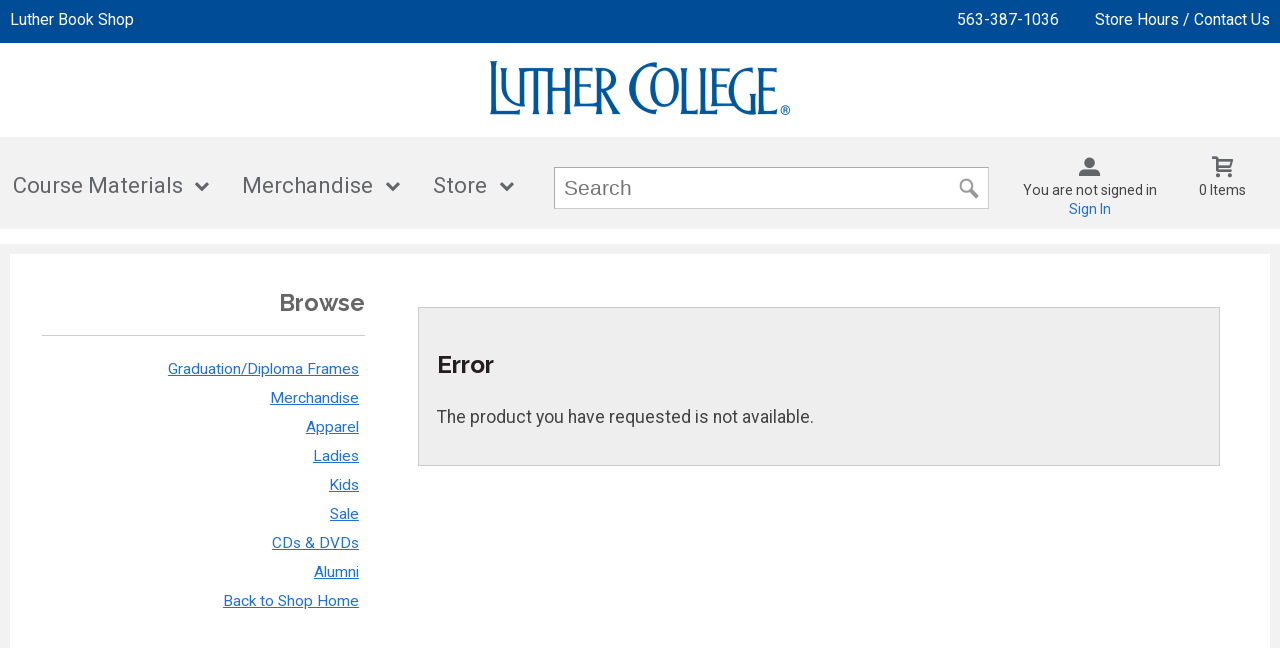

--- FILE ---
content_type: text/html; charset=UTF-8
request_url: https://www.lutherbookshop.com/shop_product_detail.asp?catalog_id=326&catalog_name=VU5ERVIgQVJNT1VS&pf_id=7152&product_name=UG9sbyAtIFVuZGVyIEFybW91cg&type=1&target=shop_product_list.asp
body_size: 30558
content:
<!-- ::: WebPRISM Template 2016-1 ::: -->


<!DOCTYPE html>
<!--[if IE]><![endif]-->
<!--[if IE 8 ]>    <html lang="en" class="ie8">    <![endif]-->
<!--[if IE 9 ]>    <html lang="en" class="ie9">    <![endif]-->
<html lang="en">
<head>
	<title>Polo - Under Armour | Luther Book Shop</title>
	<!--Tells IE to use the highest mode available to prevent compatability mode-->
	<meta http-equiv="X-UA-Compatible" content="IE=edge">
	<meta http-equiv="Content-Type" content="text/html; charset=UTF-8">
	<meta content="width=device-width, initial-scale=1.0" name="viewport">
	<meta name="format-detection" content="telephone=no">
	
	<style type="text/css" media="all">
    @import url("/innerweb/v4.0/styles/campushub.css");
    @import url("/innerweb/v4.0/styles/delta/delta.css");
</style>
<script type="text/javascript" src="/innerweb/v4.0/include/js/jquery-3.6.0_min.js"></script>
<script type="text/javascript" src="/innerweb/v4.0/include/js/campushub.js"></script>
<script type="text/javascript" src="/innerweb/v4.0/include/js/modals.js"></script>
<script type="text/javascript" src="/innerweb/v4.0/include/js/jqmodal.js"></script>
<script type="text/javascript" src="/innerweb/v4.0/include/js/set_modal_div_and_cart_summary_values.js"></script>
<script type="text/javascript" src="/innerweb/v4.0/include/js/modernizr.min.js"></script>

<script type="text/javascript" src="/innerweb/v4.0/include/js/isbn.js"></script><script type="text/javascript" src="/innerweb/v4.0/include/js/shop_product_detail.js"></script><script type="text/javascript" src="/innerweb/v4.0/include/js/product_rating_class.js"></script>
<script type="text/javascript">
    

    function doLoad(){
        isbn_init();InitializeProductRating();DisablefQtyEnter();productZoomInit();autoLinkInit();
    }
    window.addEventListener("load", doLoad);
</script>

<script type="text/javascript" src="/innerweb/v4.0/include/js/product_selector_object.js"></script>
<script type="text/javascript" src="/innerweb/v4.0/include/js/lightbox.js"></script>
<style type="text/css" media="screen">
    @import url("/innerweb/v4.0/styles/delta/lightbox.css");
</style>


<!-- set different prefix to be able to use a newer version of jQuery -->
<script type="text/javascript">  
    var $jq = $;   
</script>

	<link href='https://fonts.googleapis.com/css?family=Raleway:400,700%7CRoboto:400,700' rel='stylesheet' type='text/css'>
	<link rel="shortcut icon" href="images/favicon.ico" type="image/x-icon" />
	
	<!-- gives ability to assign CSS specific to ie10 -->
	<script>
		if(Function('/*@cc_on return document.documentMode===10@*/')()){document.documentElement.className+=' ie10';}
	</script>
	
	<!-- Recognize HTML5 elements for browsers older than IE9 -->
	<!--[if lt IE 9]>
		
	<![endif]-->	
	
	<script type="text/javascript">
	/*! A fix for the iOS orientationchange zoom bug. Script by @scottjehl, rebound by @wilto.MIT / GPLv2 License.*/
	(function(a){function m(){d.setAttribute("content",g),h=!0}function n(){d.setAttribute("content",f),h=!1}function o(b){l=b.accelerationIncludingGravity,i=Math.abs(l.x),j=Math.abs(l.y),k=Math.abs(l.z),(!a.orientation||a.orientation===180)&&(i>7||(k>6&&j<8||k<8&&j>6)&&i>5)?h&&n():h||m()}var b=navigator.userAgent;if(!(/iPhone|iPad|iPod/.test(navigator.platform)&&/OS [1-5]_[0-9_]* like Mac OS X/i.test(b)&&b.indexOf("AppleWebKit")>-1))return;var c=a.document;if(!c.querySelector)return;var d=c.querySelector("meta[name=viewport]"),e=d&&d.getAttribute("content"),f=e+",maximum-scale=1",g=e+",maximum-scale=10",h=!0,i,j,k,l;if(!d)return;a.addEventListener("orientationchange",m,!1),a.addEventListener("devicemotion",o,!1)})(this); 
	</script>
	
	<!-- Add style sheets -->
	<link rel="stylesheet" type="text/css" href="css/main.css">
	<link rel="stylesheet" type="text/css" href="includes/2022.css">
	<link rel="stylesheet" type="text/css" href="css/responsive.css">
	<link rel="stylesheet" type="text/css" href="fonts/fonts.css">
	<link rel="stylesheet" type="text/css" href="../innerweb/v4.0/template/2016-1/slick/slick.min.css">
	<link rel="stylesheet" type="text/css" href="css/print.css" media="print">

	<!-- LocalRef:5 -->

<script type="text/javascript" src="/innerweb/v4.0/include/js/cookies.js"></script>
<script type="text/javascript">
<!--
var referrer;
var rootURL = 'http://www.lutherbookshop.com/';
var rootSURL = 'https://www.lutherbookshop.com/';

if (cookies_enabled) {

referrer = getCookie('referring_url');
if (!referrer) {
    referrer = '';
if (referrer == ''){
referrer = 'None';
}else if((referrer.indexOf(rootURL) >= 0) || (referrer.indexOf(rootSURL) >= 0)){
referrer = 'Local';
}
setCookie('referring_url', referrer);
referrer = getCookie('referring_url');
if(!referrer){
referrer = 'Unknown';
}
}else{
    var referring_page = '';
if ((referring_page.indexOf(rootURL) >= 0) ||(referring_page.indexOf(rootSURL) >= 0) ||(referring_page == '')) {
} else {
referrer = referring_page
setCookie('referring_url', referrer);
}
}
} else {
referrer = 'Unknown';
}
//-->
</script>


<!-- Google site tag (gtag.js) - Google Universal Analytics -->
<script async src="https://www.googletagmanager.com/gtag/js?id=UA-185633603-1"></script>
<script>
window.dataLayer = window.dataLayer || [];
function gtag(){window.dataLayer.push(arguments);}
gtag('js', new Date());

gtag('config', 'UA-185633603-1', {'anonymize_ip': false, 'debug_mode': false });
</script>

</head>

<!-- body layout options: one-column | two-column | left-vert-nav | right-vert-nav -->
<body id="shop" class="one-column shop-detail">

	<div id="main-wrapper">
<div class="top-banner">
<div>
	<h1 class="top-banner-store-name"><a href="https://www.lutherbookshop.com/default.asp?"><span class="accessibility">Welcome to </span>Luther Book Shop</a></h1>
	<span class="top-banner-info">
		<a class="contact-phone" href="tel:563-387-1036">563-387-1036</a>
		<a href="https://www.lutherbookshop.com/site_about_us.asp?">Store Hours / Contact Us</a>
	</span>
</div>
</div>

<header>
	
		<div id="site-name">
		<a href="https://www.lutherbookshop.com/default.asp?">
		<img src="https://www.lutherbookshop.com/images/logo.png" alt="Luther Book Shop logo">
		<span>Luther Book Shop</span></a>
		</div>
		
		<div class="menu-container">
		<div id="menu">
			<!-- INCLUDE NAV STYLE SHEET -->
<link rel="stylesheet" type="text/css" href="css/nav.css">

<nav>
	<!-- MOBILE MENU OVERLAY -->
	<div class="mobile-menu-overlay"></div>
	<!-- INCLUDED FOR ACCESSIBILITY REASONS -->
	<div class="accessibility"><h2>Navigation</h2></div>
	<!-- Only displays in mobile menu -->
	<div class="mobile-menu-open"><a>Menu</a></div>
	
<div id="sitenav">
	<!-- CLOSE MENU - MOBILE ONLY -->
	<div class="mobile-menu-close"><a>Close Menu</a></div>
	<!-- ACCOUNT INFO - MOBILE ONLY -->
	<div class="mobile-login">
		
			<a href="https://www.lutherbookshop.com/account_login.asp?">Sign In</a><a href="https://www.lutherbookshop.com/account_create.asp?">Create an Account</a>
		
	</div>
	<!-- BEGIN NAVIGATION LINKS -->
	<ul>
		<li class="nav-home-link"><a href="default.asp">Home</a></li>
		<li><span>Course Materials</span>
			<ul>
				<li class="arrow-up"></li>
				<li><a href="https://www.lutherbookshop.com/buy_textbooks.asp?">Buy/Rent Textbooks</a></li>
				
				<li><a href="https://www.lutherbookshop.com/site_faculty.asp?">Faculty Resources</a></li>
				<!--<li><span>Textbook A</span>
					<ul>
						<li class="nav-back-one"><a>Back</a></li>
						<li><a href="Textbook-A-1">Textbook A-1</a></li>
						<li><a href="Textbook-A-2">Textbook A-2</a></li>
						<li><a href="Textbook-A-3">Textbook A-3</a></li>
					</ul>
				</li>-->
			</ul>
		</li>		<li><span>Merchandise</span>
			<ul class="mega">
				<li class="arrow-up"></li>
				<li><a href="https://www.lutherbookshop.com/shop_main.asp?">Shop All Merchandise</a></li>
				<li><span>Apparel & Accessories</span>
					<ul>
						<li class="nav-back-one"><a>Back</a></li>
						<li>
							<ul> <!-- COLUMN 1 -->
								<li class="heading">Apparel</li>								
								<li><a href="shop_product_list.asp?catalog_name=U1dFQVRTSElSVFM&catalog_id=364">Sweatshirts</a></li>
								<li><a href="shop_product_list.asp?catalog_name=TUVOUyBULVNISVJUUyAmIFRBTktT&catalog_id=270">Tees</a></li>
								<li><a href="shop_product_list.asp?catalog_name=TUVOUyBULVNISVJUUyBBVEhMRVRJQyBURUFNUw&catalog_id=271">Athletic Teams</a></li>
								<li><a href="shop_product_list.asp?catalog_name=MS80IFpJUFM&catalog_id=337">1/4 Zips</a></li>
								<li><a href="shop_product_list.asp?catalog_name=TUVOUyBQT0xPUw&catalog_id=273">Polos</a></li>
								<li><a href="shop_product_list.asp?catalog_name=TUVOUyBTSE9SVFMgJiBQQU5UUw&catalog_id=275">Shorts & Pants</a></li>
								<li><a href="shop_product_list.asp?catalog_name=TUVOUyBIQVRT&catalog_id=276">Hats</a></li>
								<li><a href="shop_product_list.asp?catalog_name=TUVOUyBPVVRFUldFQVI&catalog_id=277">Outerwear</a></li>
								<li><a href="shop_product_list.asp?catalog_name=TUVOUyBBQ0NFU1NPUklFUw&catalog_id=278">Accessories</a></li>
							
								<li>
								<a href="shop_product_list.asp?catalog_name=TU9NL0RBRC9HUkFORFBBUkVOVA&catalog_id=315">Mom/Dad/Grandparent</a></li>


							</ul>
							<ul>
								<!-- COLUMN 2 -->								
								<li class="heading">Ladies-Fit Apparel</li>
								<li>
								<a href="shop_product_list.asp?catalog_name=V09NRU4nUyBTV0VBVFNISVJUUw&catalog_id=279">Sweatshirts</a></li>
								<li>
								<a href="shop_product_list.asp?catalog_name=V09NRU4nUyBULVNISVJUUyAmIFRBTktT&catalog_id=307">Tees & Tops</a></li>
								<li>
								<a href="shop_product_list.asp?catalog_name=TEFESUVTIFNIT1JUUyAmIFBBTlRT&catalog_id=285">Shorts & Pants</a></li>
								<li>
								<a href="shop_product_list.asp?catalog_name=TEFESUVTIE9VVEVSV0VBUg&catalog_id=287">Outerwear</a></li>
								<li>
								<a href="shop_product_list.asp?catalog_name=TEFESUVTIEFDQ0VTU09SSUVT&catalog_id=288">Accessories</a></li>
							</ul>
							<ul>
								<!-- COLUMN 3 -->
								<li class="heading">Kids Apparel</li>
								<li>
								<a href="shop_product_list.asp?catalog_name=S0lEUyBJTkZBTlQgJiBUT0RETEVS&catalog_id=289">Infant/Toddler</a></li>
								<li>
								<a href="shop_product_list.asp?catalog_name=S0lEUyBZT1VUSA&catalog_id=290">Youth</a></li>
								<li class="heading">Alumni</li>
								<li>
								<a href="shop_product_list.asp?catalog_name=QUxVTU5JIENMT1RISU5H&catalog_id=300">Alumni Clothing</a></li>
							</ul>
						</li>
					</ul>
				</li>
				<li><span>Gifts</span>
				<ul>
					<li class="nav-back-one"><a>Back</a></li>
					<li>
					<ul>
						<!-- COLUMN 1 -->
								<li class="heading">Gifts</li>
						<li>
						<a href="shop_product_list.asp?catalog_name=SU5DT01JTkcgRklSU1QgWUVBUlM&catalog_id=343">Incoming First Year Students</a>
						<li>
						<a href="shop_product_list.asp?catalog_name=UkVDTEFJTUVEIFdPT0QgQ09MTEVDVElPTg&catalog_id=363">Reclaimed Wood Collection</a>
						<li>
						<a href="shop_product_list.asp?catalog_name=Q2hyaXN0bWFz&catalog_id=359">Christmas</a></li>
						<li>
						<a href="shop_product_list.asp?catalog_name=R0lGVFMgJDI1IEFORCBVTkRFUg&catalog_id=353">Gifts $25 & Under</a>
						<li>
						<a href="shop_product_list.asp?catalog_name=QUxVTU5JIEdN&catalog_id=292">Alumni</a></li>
						<li>
						<a href="shop_product_list.asp?catalog_name=REVDQUxTL0NBUiBBQ0NFU1NPUklFUw&catalog_id=268">Decals</a></li>
							<!--<li><a href="shop_product_list.asp?catalog_name=RElQTE9NQSBGUkFNRVMvR1JBRFVBVElPTg&catalog_id=261">Diploma Frames/Graduation</a></li>-->
								<li>
								<a href="shop_product_list.asp?catalog_name=RFJJTktXQVJF&catalog_id=309">Drinkware</a></li>
						<li>
						<a href="shop_product_list.asp?catalog_name=RklORSBHSUZUUw&catalog_id=291">Fine Gifts</a></li>
						<li>
						<a href="shop_product_list.asp?catalog_name=V09NQU5TIENMVUIgTUFZIERBWSBUUkVBVFM&catalog_id=293">Woman's Club Treats</a>
						<li>
						<a href="shop_product_list.asp?catalog_name=TEFOWUFSRFMgJiBLRVlDSEFJTlM&catalog_id=265">Lanyards/Keychains</a></li>
						<li>
						<a href="shop_product_list.asp?catalog_name=UEVUUw&catalog_id=330">Pets</a></li>
						<li>
						<a href="shop_product_list.asp?catalog_name=UExVU0gvVE9ZUy9HQU1FUw&catalog_id=264">Plush/Toys/Games</a></li>
						<li>
						<a href="shop_product_list.asp?catalog_name=Uk9PTSBERUNPUg&catalog_id=306">Room Decor</a></li>
						<li>
						<a href="shop_product_list.asp?catalog_name=U0NIT09MIEFDQ0VTU09SSUVT&catalog_id=266">School Supplies</a></li>
						<li>
						<a href="https://www.customlawnsign.com/luther-college">Yard Signs</a></li>
					</ul>
					</li>
				</ul>
				</li>
				<li><span>Music</span>
				<ul>
					<li class="nav-back-one"><a>Back</a></li>
					<li>
					<ul>
						<!-- COLUMN 1 -->
								<li class="heading">Music</li>
						<li>
						<a href="shop_product_list.asp?catalog_name=TVVTSUMgQVBQQVJFTA&catalog_id=350">Music Merchandise</a></li>
						<li>
						<a href="shop_product_list.asp?catalog_name=Q0hSSVNUTUFTIEFUIExVVEhFUg&catalog_id=302">Christmas at Luther</a></li>
						<li>
						<a href="shop_product_list.asp?catalog_name=UkVDT1JESU5HUw&catalog_id=369">Recordings</a></li>
						</li>
					</ul>
					</li>
				</ul>
				</li>
				<li><span>SALE</span>
				<ul>
					<li class="nav-back-one"><a>Back</a></li>
					<li>
					<ul>
						<!-- COLUMN 1 -->
								<li class="heading">SALE</li>
						<li>
						<a href="shop_product_list.asp?catalog_name=U0FMRSAmIENMRUFSQU5DRSBNVVNJQw&catalog_id=294">Music</a></li>
						
						<li>
						<a href="shop_product_list.asp?catalog_group_id=OA&catalog_group_name=U2FsZQ&catalog_id=313&catalog_name=U2FsZSAmYW1wOyBDbGVhcmFuY2UgQXBwYXJlbA">Apparel</a></li>
						<li>
						<a href="shop_product_list.asp?catalog_name=U0FMRSAmIENMRUFSQU5DRSBNRVJDSEFORElTRQ&catalog_id=296">Merchandise</a></li>
					</ul>
					</li>
				</ul>
				</li>
				<li><span>General Books</span>
				<ul>
					<li class="nav-back-one"><a>Back</a></li>
					<li>
					<ul>
						<!-- COLUMN 1 -->
								<li class="heading">General Books</li>
						<li>
						<a href="shop_product_list.asp?catalog_name=QUxMIEdFTkVSQUwgQk9PS1M&catalog_id=365">All General Books</a></li>
						<li>
						<a href="shop_product_list.asp?catalog_name=Qk9PS1MgT0YgTE9DQUwgSU5URVJFU1Q&catalog_id=325">Books of Local Interest</a></li>
						<li>
						<a href="shop_product_list.asp?catalog_name=Qk9PS1MgQlkgTFVUSEVSIEFVVEhPUlM&catalog_id=324">Books By Luther Authors</a></li>
					</ul>
					</li>
				</ul>
				</li>
				<li>
				<a href="shop_product_list.asp?catalog_name=RElQTE9NQSBGUkFNRVMvR1JBRFVBVElPTg&catalog_id=261">Graduation/Diploma Frames</a></li>\
				<li><span>Shop By Collection</span>
				<ul>
					<li class="nav-back-one"><a>Back</a></li>
					<li>
					<ul>
						<!-- COLUMN 1 -->
							<li class="heading">Shop By Collection</li>
						<li>
						<a href="shop_product_list.asp?catalog_name=Q0FSSEFSVFQ&catalog_id=339">Carhartt</a></li>
						<li>
						<a href="shop_product_list.asp?catalog_name=Q09MVU1CSUE&catalog_id=328">Columbia</a></li>
						<li>
						<a href="shop_product_list.asp?catalog_name=R1JJWlpMWQ&catalog_id=367">Grizzly</a></li>
						<li>
						<a href="shop_product_list.asp?catalog_name=SlVMSUEgR0FTSA&catalog_id=335">Julia Gash</a></li>
						<li>
						<a href="shop_product_list.asp?catalog_name=SlVTVElOIFBBVFRFTg&catalog_id=368">Justin Patten</a></li>
						<li>
						<a href="shop_product_list.asp?catalog_name=TVVTSUMgQVBQQVJFTA&catalog_id=350">Music Merchandise</a></li>
						<li>
						<a href="shop_product_list.asp?catalog_name=TklLRQ&catalog_id=323">Nike</a></li>
						<li>
						<a href="shop_product_list.asp?catalog_name=TlVSU0lORw&catalog_id=346">Nursing</a></li>
						<li>
						<li>
						<a href="shop_product_list.asp?catalog_name=VU5ERVIgQVJNT1VS&catalog_id=326">Under Armour</a></li>
					</ul>
					</li>
				</ul>
				</li>

			</ul>
		</li>
<!--		<li><span>New Student Info</span>
			<ul>
				<li class="arrow-up"></li>
				<li><a href="https://www.lutherbookshop.com/buy_textbooks.asp?">Textbook Info</a></li>
				<li><a href="shop_product_list.asp?catalog_name=TkVXIFNUVURFTlQgTVVTVC1IQVZFUw&catalog_id=316">New Student Must-Haves </a></li>
			</ul>
-->
		<li><span>Store</span>
		<ul>
			<li class="arrow-up"></li>
			<li><a href="https://www.lutherbookshop.com/site_about_us.asp?">About Us</a></li>
			<li><a href="https://www.lutherbookshop.com/site_customer_service.asp?">Customer Service</a></li>
			<li><a href="https://www.lutherbookshop.com/site_student_resources.asp?">Student Charging</a></li>
		</ul>
		</li>
	</ul>
</div> <!-- END #sitenav -->
	
</nav> <!-- END nav -->
<script type='text/javascript' src='js/nav.js'></script>
			
			<div id="user-nav">	

			<!-- USER-SUMMARY DISPLAY -->
                <div id="user-summary"><span class="user-message logged-out">You are not signed in</span><br /><a class="user-login" href="https://www.lutherbookshop.com/account_login.asp?">Sign In</a></div>
			
			<!-- CART-SUMMARY DISPLAY -->
			    			<div id="cart-summary"><a href="https://www.lutherbookshop.com/cart.asp?">				<strong class="accessibility">My Cart</strong><br /><span id="cartSummaryValues"><span class="cartSummaryCount">0 items</span></span><br/><span id="cartSummaryLink"></span><br/></a></div>

						
			<!-- MOBILE SEARCH BUTTON -->
			<div class="mobile-search">
				<a title="open search">Search</a>
			</div>
			
			</div> <!-- END USER-NAV -->
			
			<div id="site-search">
	<form action="https://www.lutherbookshop.com/search_index_results.asp?" method="get" name="siteSearch" id="frm-sitesearch">
		<label class="accessibility" for="txtSearch">Search website for products</label>
		<input name="search_text" id="txtSearch" type="text" class="box" autofocus title="Search" spellcheck="false" autocomplete="off" maxlength="50" placeholder="Search">
		<input type="hidden" name="pageaction" value="redirect">
		<input type="submit" value="GO" class="button">
	</form>
</div><!-- end #site-search -->

		</div>
		</div>
		
		<a href="#main" title="skip navigation" class="accessibility">skip to main content</a>
							
</header>

<div id="page">
<!-- <div class="subheader">
	
	<a href="shop_product_list.asp?catalog_name=ODVUSCBCSVJUSERBWSBTQUxF&catalog_id=349">
		<img src="images/85 birthday subheader.png" alt="85th Birthday Subheader">
	</a>
	</div> -->
	
    <!-- BEGIN ALERT -->
    
    <!-- END ALERT --><!-- Go to www.addthis.com/dashboard to customize your tools -->
<script type="text/javascript" src="https://s7.addthis.com/js/300/addthis_widget.js#pubid=ra-551956727fe9daaf" async="async"></script>

<script type="text/javascript">
$(document).ready(function() {
	$(".addthis-links").insertAfter("#product-price-info");
});
</script>

<style type="text/css">
.addthis-links {margin: 1em 0 0 0;clear:both;display:inline-block;width:100%;}
#product-desc .addthis_toolbox {display:none;}
</style>


<div class="addthis-links">

<!-- Go to www.addthis.com/dashboard to customize your tools -->
<div class="addthis_sharing_toolbox"></div>

</div>
		
		<div id="content" class="three-col">
			<div id="content-top"></div>
			<div id="main" role="main">
<script type="text/javascript" src="/innerweb/v4.0/include/js/shop_product_detail_modal.js"></script>



<input type="hidden" id="display_product_zoom" value="0" />

<script type="text/javascript">
    var selectedElement = "";
    $(document).ready(function () {
        $(document).keydown(function (e) {
            var keycode = (e.keycode ? e.keycode : e.which);
            if (keycode == '13') {
                var eventTarget = $(e.target).attr("id");
                selectedElement = $("#" + eventTarget).get(0);
                $(selectedElement).trigger("mouseover");
            }
        });
	$("#product-options-list").attr("role","application");
    })

</script>

<!--<h1><span>UNDER ARMOUR</span></h1>-->
<div style="border:1px solid #CCC;background:#EEE;margin:1em;padding:1em;"><h2>Error</h2><p>The product you have requested is not available.</p></div>
</div>
<div id="sub-nav">
<h2>Browse</h2><ul><li><a href="https://www.lutherbookshop.com/shop_main.asp?catalog_group_id=MTQ&catalog_group_name=R3JhZHVhdGlvbi9EaXBsb21hIEZyYW1lcw">Graduation/Diploma Frames</a></li><li><a href="https://www.lutherbookshop.com/shop_main.asp?catalog_group_id=NA&catalog_group_name=TWVyY2hhbmRpc2U">Merchandise</a></li><li><a href="https://www.lutherbookshop.com/shop_main.asp?catalog_group_id=NQ&catalog_group_name=QXBwYXJlbA">Apparel</a></li><li><a href="https://www.lutherbookshop.com/shop_main.asp?catalog_group_id=Ng&catalog_group_name=TGFkaWVz">Ladies</a></li><li><a href="https://www.lutherbookshop.com/shop_main.asp?catalog_group_id=Nw&catalog_group_name=S2lkcw">Kids</a></li><li><a href="https://www.lutherbookshop.com/shop_main.asp?catalog_group_id=OA&catalog_group_name=U2FsZQ">Sale</a></li><li><a href="https://www.lutherbookshop.com/shop_main.asp?catalog_group_id=OQ&catalog_group_name=Q0RzICZhbXA7IERWRHM">CDs &amp; DVDs</a></li><li><a href="https://www.lutherbookshop.com/shop_main.asp?catalog_group_id=MTA&catalog_group_name=QWx1bW5p">Alumni</a></li></ul>
</div><div id="advertising">
<div id="adblock">


</div>

</div>
			<div id="content-bottom"></div>			
		</div>

</div><!-- end page -->

<footer>
	<div id="footer-box">
	<h1 class="accessibility">Luther Book Shop - Website Footer</h1>
		<div class="footer-leftcol">
			<h2 class="accessibility">Info and Sign Ups</h2>
			
			
			<div class="footer-block">
				<!-- BEGIN STORE HOURS -->
<div class="store-hours"><div class="hours-block-1"><h3 class="h5">Store Hours</h3><table><caption class="accessibility">Store hours</caption><tbody><tr><th scope="row">Monday</th><td>8:45AM - 4:45PM</td></tr><tr><th scope="row">Tuesday</th><td>8:45AM - 4:45PM</td></tr><tr><th scope="row">Wednesday</th><td>8:45AM - 4:45PM</td></tr><tr><th scope="row">Thursday</th><td>8:45AM - 4:45PM</td></tr><tr><th scope="row">Friday</th><td>8:45AM - 4:45PM</td></tr></tbody></table><p class="hours-text-link"><a href="site_about_us.asp">View Weekend Hours here</a></p><div class="hours-text"><h4></h4><p><a href="site_special_hours.asp" target="_blank" rel="nofollow" referrerpolicy="same-origin">Our Weekend Hours vary, click here for more details.</a></p></div></div></div>
<!-- END STORE HOURS -->

<head>
<style type="text/css">
.auto-style1 {
	text-decoration: underline;
}
</style>
</head>

<script type=text/javascript>
	$(".footer-block .store-hours p.hours-text-link a").attr("href", "site_special_hours.asp")
</script>
<!--<p class="auto-style1"><strong>Store Hours</strong></p>
<p class="auto-style1"><strong>Monday- </strong>&nbsp;&nbsp;&nbsp;&nbsp;&nbsp; 
10:00 am -4:00 pm<br><strong>Tuesday-&nbsp;&nbsp;&nbsp;&nbsp;&nbsp;&nbsp;
</strong>10:00 am- 4:00 pm<strong><br>Wednesday-</strong>&nbsp; 10:00 am - 4:00 
pm<br><strong>Thursday-&nbsp; </strong>&nbsp;&nbsp;&nbsp; 10:00 am- 4:00 pm<br>
<strong>Friday-&nbsp; </strong>&nbsp;&nbsp;&nbsp;&nbsp;&nbsp;&nbsp;&nbsp;&nbsp; 
10:00 am - 4:00 pm</p>
<p>*Please check our Special Weekend Hours*</p>
<p class="auto-style1">&nbsp;</p>-->


			</div>
			
		</div>
		
		<div class="footer-rightcol">
			<h2 class="accessibility">Footer Navigation Links</h2>
			<div id="footer-menu" class="footer-links">
			
				<div class="footer-block checkout-hide">
					<h3>Textbooks</h3>
					<a href="https://www.lutherbookshop.com/buy_textbooks.asp?">Buy/Rent Textbooks</a>
					
					<a href="https://www.lutherbookshop.com/site_faculty.asp?">Faculty Resources</a>
				</div>
				
				<div class="footer-block checkout-hide">
					<h3>Merchandise</h3>
					<a href="https://www.lutherbookshop.com/shop_main.asp?catalog_group_id=NQ&catalog_group_name=TUVO">Apparel</a>
					<a href="https://www.lutherbookshop.com/shop_main.asp?catalog_group_id=Ng&catalog_group_name=V09NRU4">Ladies Apparel</a>
					<a href="https://www.lutherbookshop.com/shop_main.asp?catalog_group_id=Nw&catalog_group_name=S0lEUw">Kids Apparel</a>
					<a href="https://www.lutherbookshop.com/shop_main.asp?catalog_group_id=MTA&catalog_group_name=QUxVTU5J">Alumni Apparel</a>
					<a href="https://www.lutherbookshop.com/shop_main.asp?catalog_group_id=NA&catalog_group_name=TUVSQ0hBTkRJU0U">Gifts</a>
					<a href="https://www.lutherbookshop.com/shop_main.asp?catalog_group_id=OQ&catalog_group_name=Q0RzICYgRFZEcw">Music</a>
					<a href="https://www.lutherbookshop.com/shop_main.asp?catalog_group_id=OA&catalog_group_name=U0FMRQ">SALE</a>
					<a href="shop_product_list.asp?catalog_name=RElQTE9NQSBGUkFNRVMvR1JBRFVBVElPTg&catalog_id=261">Diploma Frames/Graduation</a>				</div>
				
				<div class="footer-block checkout-hide">
					<h3>Store</h3>
					<a href="https://www.lutherbookshop.com/default.asp?">Home</a>
					<a href="https://www.lutherbookshop.com/site_about_us.asp?">About Us</a>
					<a href="https://www.lutherbookshop.com/site_customer_service.asp?">Customer Service</a>
					<a href="https://www.lutherbookshop.com/site_student_resources.asp?">Student Charging</a>
				</div>
				
				<div class="footer-block">
					<h3>Find Us</h3>
                    <a target="_blank" href="https://www.google.com/maps/place/Luther+College+Bookstore/@43.3121665,-91.8061318,15z/data=!4m5!3m4!1s0x0:0x3350c19293ebd0c5!8m2!3d43.3121665!4d-91.8061318">700 College Dr<br>Decorah, IA<span>&nbsp;</span>52101-1039</a>
					<a href="tel:563-387-1036">563-387-1036</a>
				</div>

			</div>
			
			<hr>
			
			<div class="footer-block checkout-hide">
				<h3>Stay Connected</h3>
				<div class="sociallinks">
				<a class="facebook" target="_blank" title="Link to Facebook" href="https://www.facebook.com/LutherBookShop"><span class="accessibility">Visit us on Facebook</span></a>
				<a class="instagram" target="_blank" title="Link to Instagram" href="https://www.instagram.com/luthercollegebookshop/"><span class="accessibility">Visit us on Instagram</span></a>
				<!--
				<a class="linkedin" target="_blank" title="Link to LinkedIn" href="https://www.linkedin.com/company/27071?trk=tyah&trkInfo=clickedVertical:company,clickedEntityId:27071,idx:2-1-2,tarId:1452116565480,tas:nebraska%20book%20com"><span class="accessibility">Visit us on LinkedIn</span></a>
				<a class="youtube" target="_blank" title="Link to YouTube" href="https://www.youtube.com/channel/UC-H2IsTqg3xr0uII9vqxyIA"><span class="accessibility">Visit us on YouTube</span></a>
				<a class="twitter" target="_blank" title="Link to Twitter" href="https://twitter.com/nebraskabookco"><span class="accessibility">Visit us on Twitter</span></a>
				<a class="googleplus" target="_blank" title="Link to Google+" href="http://www.plus.google.com"><span class="accessibility">Visit us on Google+</span></a>
				<a class="pinterest" target="_blank" title="Link to Pinterest" href="https://www.pinterest.com/"><span class="accessibility">Visit us on Pinterest</span></a>
				<a class="flickr" target="_blank" title="Link to Flickr" href="https://www.flickr.com/"><span class="accessibility">Visit us on Flickr</span></a>
				<a class="foursquare" target="_blank" title="Link to Foursquare" href="https://www.foursquare.com/"><span class="accessibility">Visit us on Foursquare</span></a>
				<a class="yelp" target="_blank" title="Link to Yelp" href="https://www.yelp.com/"><span class="accessibility">Visit us on Yelp</span></a>
				-->
				<a class="contact-email" href="mailto:bookshopweb@luther.edu" title="Link to Email Us"><span class="accessibility">Email Us</span></a>
				</div>
			</div>

		</div>
		<a class="to-top" title="click to go to the top of the page"></a>
		
	</div><!-- end footer-box -->
	<div class="copy-info checkout-hide">
		&copy;&nbsp;2026&nbsp;Luther Book Shop
		 | 
		<a href="https://www.lutherbookshop.com/site_terms_of_use.asp?">Privacy Policy</a>
		 | 
		<a href="https://www.lutherbookshop.com/site_terms_of_use.asp?#terms">Terms of Use</a>
	</div>
	

</footer>

<!-- DO NOT REMOVE -->

<script type='text/javascript' src='js/responsive.js'></script>
<script type='text/javascript' src='js/custom.js'></script>	
		
	
	<div id="extra1"><div></div></div>
	<div id="extra2">&nbsp;</div>
	
</div> <!-- end main-wrapper -->



<!-- CONVERSION TRACKING SCRIPTS FOR EVERY PAGE -->

<!-- END CONVERSION TRACKING SCRIPTS FOR EVERY PAGE -->




<script type="text/javascript" src="/bnith__nnLIttEvlVtaEVgP10sd_oDZHI-ZM3b3PkkNmQ3SOQspWYaWkEjRuQci8M1TwzDL"></script> <script language="JavaScript" type="text/javascript">const _0x35e8=['visitorId','18127kSXadA','356575NPKVMA','7306axxsAH','get','657833TzFjkt','717302TQdBjl','34lMHocq','x-bni-rncf=1769904736286;expires=Thu, 01 Jan 2037 00:00:00 UTC;path=/;','61XMWbpU','cookie',';expires=Thu, 01 Jan 2037 00:00:00 UTC;path=/;','then','651866OSUgMa','811155xdatvf','x-bni-fpc='];function _0x258e(_0x5954fe,_0x43567d){return _0x258e=function(_0x35e81f,_0x258e26){_0x35e81f=_0x35e81f-0x179;let _0x1280dc=_0x35e8[_0x35e81f];return _0x1280dc;},_0x258e(_0x5954fe,_0x43567d);}(function(_0x5674de,_0xdcf1af){const _0x512a29=_0x258e;while(!![]){try{const _0x55f636=parseInt(_0x512a29(0x17b))+-parseInt(_0x512a29(0x179))*parseInt(_0x512a29(0x17f))+-parseInt(_0x512a29(0x183))+-parseInt(_0x512a29(0x184))+parseInt(_0x512a29(0x187))*parseInt(_0x512a29(0x17d))+parseInt(_0x512a29(0x188))+parseInt(_0x512a29(0x17c));if(_0x55f636===_0xdcf1af)break;else _0x5674de['push'](_0x5674de['shift']());}catch(_0xd3a1ce){_0x5674de['push'](_0x5674de['shift']());}}}(_0x35e8,0x6b42d));function getClientIdentity(){const _0x47e86b=_0x258e,_0x448fbc=FingerprintJS['load']();_0x448fbc[_0x47e86b(0x182)](_0x4bb924=>_0x4bb924[_0x47e86b(0x17a)]())[_0x47e86b(0x182)](_0x2f8ca1=>{const _0x44872c=_0x47e86b,_0xa48f50=_0x2f8ca1[_0x44872c(0x186)];document[_0x44872c(0x180)]=_0x44872c(0x185)+_0xa48f50+_0x44872c(0x181),document[_0x44872c(0x180)]=_0x44872c(0x17e);});}getClientIdentity();</script></body>

</html>

<link rel="stylesheet" type="text/css" href="includes/2022.css">

--- FILE ---
content_type: text/css
request_url: https://www.lutherbookshop.com/includes/2022.css
body_size: 154
content:
.top-banner {
	background: #004c97 !important;
	background-color: #004C97 !important;
}

footer {
	background:#004c97 !important;
}


--- FILE ---
content_type: text/css
request_url: https://www.lutherbookshop.com/css/nav.css
body_size: 14728
content:
/* CSS For Accessibility Friendly Dynamic Navigation Menu */
/* Developled by PrismRBS */

#menu {
	display:inline-block;
	clear:both;
}

nav {
	list-style:none;
	font-size:1.25em;
	text-align:left;
	margin: 0 1% 0 0;
	padding: 0;
	float: left;
	width:auto;
	position:relative;
	z-index:20;
	color:#646569;
	border:0;
}

nav a {
	text-decoration:none;
}

nav div {
	width:auto;
	padding:.25em .75em .25em 0;
	position:relative;
	float:left;
	cursor:pointer;
}

nav div > a {
	color:inherit;
}

nav #sitenav {
	width:auto;
	position:relative;
	border:none;
	margin:10px 0 0 0;
	padding:0;
	height:auto;
/*	
	-webkit-transition:all .5s ease;
	-moz-transition:all .5s ease;
	-o-transition:all .5s ease;	
	-ms-transition:all .5s ease;
*/
	transition:all .5s ease;
	cursor:default;
	background:transparent;
	white-space:nowrap;
}

@-moz-document url-prefix() { /* FIX DISPLAY ISSUE IN FIREFOX BROWSERS */
  nav #sitenav {
     white-space:normal;
  }
}

#sitenav > ul > li > span,
#sitenav > ul > li > a {
	padding:1em 1em 1em .5em;
	display:block;
	text-decoration:none;
	width: auto;
    padding: .25em .75em .25em 0;
    float: left;
}

#sitenav > ul > li > span:focus,
#sitenav > ul > li > a:focus {
	color:#2171D1;
	outline:0;
}

#sitenav > ul > li > span:after {
    font-family: 'icomoon';
    content: "\f078";
    font-weight: normal;
    speak: none;
    font-size: .7em;
    margin: 5px .75em 0 .75em;
    transition: all .1s linear;
    display: inline-block;
    float: right;
}

nav li.active > span:after {
    transform: rotate(180deg);
    transform-origin: 50% 55%;
}

#sitenav > ul > li {
	display:inline-block;
	padding:0;
	margin:0;
	position:relative;
}

#sitenav > ul > li > ul {
	position:absolute;
	min-width:235px;
	left:-100000em;
    margin: 0;
    padding: .25em 0;
    width: 100%;
    clear: both;
    position: absolute;
    top: 50px;
    background: #2171D1;
    border: 1px #e1e1e1 solid;
    z-index: 1;
    box-shadow: 0 2px 4px rgba(0,0,0,.4), inset 0px -90px 75px -30px rgba(0,0,0,.2);
}

#sitenav > ul > li.active > ul {
	left:-2px;
}

#sitenav > ul > li > ul > li > ul {
	position:absolute;
	min-width:200px;
	left:-100000em;
	margin: -2.5em 0 0 0;
	margin-top:-2.5em;
    padding: .25em 0;
    width: 100%;
    clear: both;
    position: absolute;
    top: 50px;
    background: #2171D1;
    border: 1px #e1e1e1 solid;
    z-index: 1;
    box-shadow: 0 2px 4px rgba(0,0,0,.4), inset 0px -90px 75px -30px rgba(0,0,0,.2);
}

#sitenav > ul > li > ul > li.active > ul {
	left:100%;
}

#sitenav li li a,
#sitenav ul li li span {
	padding: .5em 0;
    display: block;
    text-decoration: none;
    color: #fff;
    font-size: .8em;
}

#sitenav li li a:focus,
#sitenav ul li li span:focus {
	background: rgba(0,0,0,.2);
	outline:0;
}

#sitenav ul li li > span:after {
    font-family: 'icomoon';
    content: "\f054";
    float: right;
    margin-left: .75em;
    padding-right: 3px;
    color: #ccc;
    font-weight: normal;
    font-size: .6em;
    margin-top: .4em;
    speak: none;
    transition: .5s all ease;
}

nav ul li li.active > span:after {
    transform: rotate(0);
    transform-origin: 0;
}

#sitenav li li li a,
#sitenav ul li li li span {
    font-size: 1em;
}

#sitenav ul {
	list-style: none;
    margin: 0;
    padding: 0;
    outline:transparent;
    border:0;
}

#sitenav li {
	list-style:none;
	cursor:pointer;
}

#sitenav > ul > li:focus {
	outline:0;
}

#sitenav li li,
#sitenav li li li {
	margin: 0;
    padding: .25em .5em .25em .75em;
    float: left;
    font-size: .8em;
    letter-spacing: 1px;
    transition: .5s all ease;
    background: rgba(100,101,105,0);
    position: relative;
    width:100%;
}

#sitenav li li:hover,
#sitenav li li li:hover {
    background: rgba(100,101,105,1);
}

#sitenav li li a:before,
#sitenav li li span:before {
    font-family: 'icomoon';
    content: "\f054";
    float: left;
    margin-right: 0;
    color: #ccc;
    font-weight: normal;
    font-size: .6em;
    margin-top: .5em;
    speak: none;
    transition: .5s all ease;
    opacity: 0;
}

#sitenav li li a:hover:before,
#sitenav li li span:hover:before {
    padding-left: 3px;
    opacity: 1;
    margin-right: .75em;
}

#sitenav li li.arrow-up {
	width: 0;
	height: 0;
	padding: 0;
	border-left: 15px solid transparent;
	border-right: 15px solid transparent;
	border-bottom: 12px solid #2171D1;
	border-top:0;
	position: absolute !important;
	top: -9px;
	left: 8px;
	z-index:1;
}

#sitenav li li.arrow-up:hover {
	background:transparent;
}

.mobile-menu-overlay {
	display:none;
}

#sitenav > ul > li.nav-home-link {
	display:none;
}

nav div.mobile-menu-open,
nav div.mobile-menu-close {
	display:none;
}

nav div.mobile-menu-open a:before {
	font-family: 'icomoon';
	content: "\f0c9";
	float: left;
	margin-right: .25em;
	font-weight:normal;
	font-size:1.1em;
	speak:none;
}

nav div.mobile-login {
	display:none;
}

nav div.mobile-login:before {
	font-family: 'icomoon';
    content: "\f007";
    margin: 0;
    font-weight: normal;
    font-size: 2.65em;
    speak: none;
    color: #2171D1;
    background: rgba(255,255,255,.3);
    position: absolute;
    padding: 0;
    left: 0;
    top: 0;
    width: 62px;
    height: 61px;
    text-align: center;
    line-height: 62px;
}

.nav-back-one,
#sitenav > ul > li > ul.mega > li.active > ul > li.nav-back-one {
	display:none;
}


/* Mega menu updates */

#sitenav > ul > li > ul.mega > li.active > ul {
	padding: 0;
    margin: 0;
    background: transparent;
    display: block;
    width: 200%;
    top: 0;
    border:0;
}

#sitenav > ul > li > ul.mega li.active > ul li ul {
	display:inline-block;
}

#sitenav > ul > li > ul.mega ul li {
	color:#444;
	padding:0;
	font-size:1em;
}

#sitenav > ul > li > ul.mega > ul li,
#sitenav > ul > li > ul.mega > ul li:hover {
	position:relative;
	width:auto;
	box-shadow: 0 2px 4px rgba(0,0,0,.4);
	background: #fff;
	border-top: 3px #2171D1 solid;
}

#sitenav > ul > li > ul.mega > ul li li,
#sitenav > ul > li > ul.mega > ul li li:hover {
	position:static;
	display:block;
	clear:both;
	box-shadow: 0 0 0;
	background:transparent;
	border-top:0;
}

#sitenav > ul > li > ul.mega > ul li:last-child:after {
	content: " ";
    background: #fff url(../images/shopping-bags.jpg) 98% 94% no-repeat scroll;
    background-size: 43% auto;
    display: inline-block;
    position: absolute;
    width: 100%;
    bottom: 0;
    right: 0;
    height: 100%;
    opacity:1;
}

#sitenav > ul > li > ul.mega > ul li li:last-child:after {
	display:none;
}

#sitenav > ul > li > ul.mega > li.active > ul > li {
	display: -webkit-box;
    display: -moz-box;
    display: -ms-flexbox;
    display: -webkit-flex;
    display: flex;
    -webkit-flex-wrap: wrap;
    -ms-flex-wrap: wrap;
    flex-wrap: wrap;
    -webkit-box-align: stretch;
    -moz-box-align: stretch;
    -webkit-align-items: stretch;
    -ms-flex-align: stretch;
    align-items: stretch;
    border-top: 3px #2171D1 solid;
    box-shadow: 0 2px 4px rgba(0,0,0,.4);
    background:#fff;
    width:655px;
    transition:none;
}

#sitenav > ul > li > ul.mega > li.active > ul > li > ul {
	-webkit-flex: 0 1 200px;
    -ms-flex: 0 1 200px;
    flex: 0 1 200px;
}

#sitenav > ul > li > ul.mega > ul li li {
	display:block;
}

#sitenav > ul > li > ul.mega ul li ul li {
	padding:0 .5em;
}

#sitenav > ul > li > ul.mega ul li ul li.heading {
	padding: 1em 1em .5em 1em;
    color: #000;
    font-size: .85em;
    text-transform: uppercase;
    cursor:default;
    font-weight: bold;
}

#sitenav > ul > li > ul.mega ul li ul li a {
	padding:.15em 0;
	font-size:.9em;
}

#sitenav > ul > li > ul.mega ul li ul li a:focus {
	background:rgba(0,0,0,.1);
}

#sitenav > ul > li > ul.mega ul li ul li.heading:focus {
	text-decoration:underline;
	outline:0;
}

#sitenav > ul > li > ul.mega ul li ul li a:before {
	color:#777;
}

#sitenav > ul > li > ul.mega ul li ul li a:hover:before {
	padding-left:0;
}

#sitenav > ul > li > ul.mega ul li:hover {
	background:transparent;
}

#sitenav > ul > li > ul.mega ul li a {
	color:#2171D1;
}

#sitenav > ul > li > ul.mega li {
	position:static;
}

#sitenav > ul > li > ul.mega li ul li ul {
	position:static;
	width:auto;
	vertical-align:top;
	background:transparent;
	color:#444;
	box-shadow:0 0 0;
	border:0;
	margin:0 .5em;
    padding: 0 0 .75em 0;
}



/*  ::::::::::::::::::::::::::::::::::::::::::::::::
	     CSS FOR MOBILE NAVIGATION MENU
::::::::::::::::::::::::::::::::::::::::::::::::::::  */


@media screen and (max-width: 1100px) {

#sitenav > ul > li.nav-home-link {
	display:block;
}

nav #sitenav {
	background: #222;
    position: fixed;
    top: 0;
    bottom:0;
    margin: 0;
    left: -110%;
    z-index: 100;
    max-width: 100%;
    width:550px;
    overflow-y: auto;
    display: block;
    box-shadow: rgba(0,0,0,.4) 3px 0 20px;
    padding: 0;
    opacity:1;
    transition:all .5s ease;
}

nav.open #sitenav {
	left: 0;
}

#sitenav li {
	display:block !important;
	clear:both;
	padding: 0 !important;
	font-size:1em
}

#sitenav > ul > li.active > ul {
    left: 0;
    position: relative;
}

#sitenav > ul > li > ul {
    top: 0;
    border: 0;
    display: inline-block;
    width: 100%;
    float: left;
    font-size:.8em;
    padding: 4px 0 0 0;
}

#sitenav > ul > li > span:focus, #sitenav > ul > li > a:focus {
    color: #fff;
    background: rgba(255,255,255,.1);
}

#sitenav li li:hover, #sitenav li li li:hover {
    background: transparent;
}

#sitenav li li.arrow-up {
    left: 2em;
}

#sitenav ul li li > span:after {
    padding-right: 1em;
    font-size: 1em;
    margin-top: .2em;
}

#sitenav > ul > li > ul,
#sitenav > ul > li > ul > li > ul {
	position:fixed;
}

#sitenav > ul > li > ul > li > ul,
#sitenav > ul > li > ul.mega > li > ul {
    margin: 0;
    padding:0;
    top: 0;
    bottom: 0;
    max-width: 100%;
    width: 550px;
    border: 0;
    overflow-y:auto;
    transition:left .5s ease;
    left:-555px;
}

#sitenav > ul > li > ul > li.active > ul,
#sitenav > ul > li > ul.mega > li.active > ul {
    left: 0;
}

#sitenav li li li {
	font-size:1em;
}

/* MEGA MENU ADJUSTMENTS */

#sitenav > ul > li > ul.mega > li > ul,
#sitenav > ul > li > ul.mega > li.active > ul {
	width:100%;
	max-width:550px;
	background: #2171D1;
}

#sitenav > ul > li > ul.mega > li > ul > li,
#sitenav > ul > li > ul.mega > li.active > ul > li {
	width:100%;
	border-top:0;
	box-shadow:0 0 0;
	background:transparent;
}

#sitenav > ul > li > ul.mega > li.active > ul > li > ul {
	display:block;
	clear:both;
	float:none;
	-webkit-flex: 0 0 100%;
    -ms-flex: 0 0 100%;
    flex: 0 0 100%;
    padding:0;
    margin:0;
}

#sitenav > ul > li > ul.mega ul li ul li a,
#sitenav > ul > li > ul.mega ul li ul li.heading {
    font-size: 1em;
    color: #fff;
}

#sitenav > ul > li > ul.mega ul li.nav-back-one a,
#sitenav > ul > li > ul ul li.nav-back-one a {
    background:#222;
    color: #fff;
}

#sitenav > ul > li > ul.mega ul li ul li.heading {
	background: rgba(0,0,0,.4);
    border-bottom: 1px rgba(255,255,255,.2) solid;
}

/* END MEGA MENU ADJUSTMENTS */

nav div.nav-catalogs h3 {
    color: #fff;
}

.nav-catalogs h3 {
	display: inline;
	margin: 0;
	padding: 0;
	font-weight: inherit;
	font-family: inherit;
	font-size: inherit;
}

nav {
	margin:0;
	padding:0;
	width:auto;
	border:0;
}

nav ul {
	width:100%;
	position:relative;
	top: auto;
	left: auto;
	list-style-type: none;
	border: 0;
	padding:0;
	box-shadow:0 0 0;
	display:inline-block;
}

nav div {
	width:100%;
	margin:0;
	padding:.8em 1em .8em 1em;
	font-weight:bold;
	text-transform:uppercase;
	float:none;
}

.arrow-up {
    border-left: 15px solid transparent;
    border-right: 15px solid transparent;
    border-bottom: 12px solid #646569;
    position: absolute;
    top: -11px;
    left: 40px;
}

nav div,
nav div a,
nav div a.nav-shop {
	color:#fff;
}

nav div.mobile-menu-open {
	display:inline-block;
	width:auto;
}

.menu-container.fixed-transform nav div.mobile-menu-open {
	padding:10px 1em 0 1em;
}

nav div.mobile-menu-open a {
	color:#646569
}

nav div.mobile-menu-close {
	display:block;
	padding:0;
}

nav div.mobile-menu-close a {
	padding:1em;
}

nav div.mobile-menu-close a:before {
	font-family: 'icomoon';
	content: "\f053";
	font-weight: normal;
    speak: none;
    margin: 0 1em 0 0;
    font-size: 1.2em;
    float: left;
}

nav div.mobile-login {
	display: block;
    font-size: .75em;
    font-weight: normal;
    text-transform: none;
    background: #2171D1;
    cursor: auto;
    padding: 1.25em 1.5em 1.25em 80px;
    color: rgba(0,0,0,.5);
    position: relative;
}

.mobile-login a {
	display:inline-block;
	margin:0 .5em;
	color:#fff;
	width:auto;
}

.mobile-login a:first-child {
	padding-right: .75em;
    border-right: 1px rgba(0,0,0,.4) solid;
    margin-right: .25em;
}

nav div a {
	display:block;
	width:100%;
}

nav li {
	width:100%;
	float:none;
	font-size:1em;
	margin:0;
    padding: 0;
}

nav li:hover {
    background: transparent;
}

nav li a,
nav span {
	padding:.8em 1em !important;
	width:100% !important;
    border-bottom: 1px rgba(255,255,255,.2) solid;
}

#sitenav li li a, 
#sitenav ul li li span,
#sitenav > ul > li > ul.mega ul li ul li.heading {
    font-size: 1em;
    padding: 1.4em 1.6em !important;
}

#sitenav li li.nav-back-one a:before {
	font-family: 'icomoon';
    content: "\f053";
    font-weight: normal;
    speak: none;
    margin: 0 1em 0 0;
    font-size: 1.2em;
    float: left;
    display:inline;
    color:#fff;
    opacity:1;
}

#sitenav li li a:hover:before {
	padding-left: 0;
    margin-right: 1em;
}

nav li a:before,
nav li span:before {
	display:none;
}

.mobile-menu-overlay {
	display:block;
	position:fixed;
	background:rgba(0,0,0,.8);
	width:100%;
	height:100%;
	top:0;
	left:0;
	z-index:99;
	cursor:auto;
	transform:scale(0);
	opacity:0;
	transition:opacity .5s ease;
	padding: 0;
    margin: 0;
}

nav.open .mobile-menu-overlay {
	transform:scale(1);
	opacity:1;
}

}



